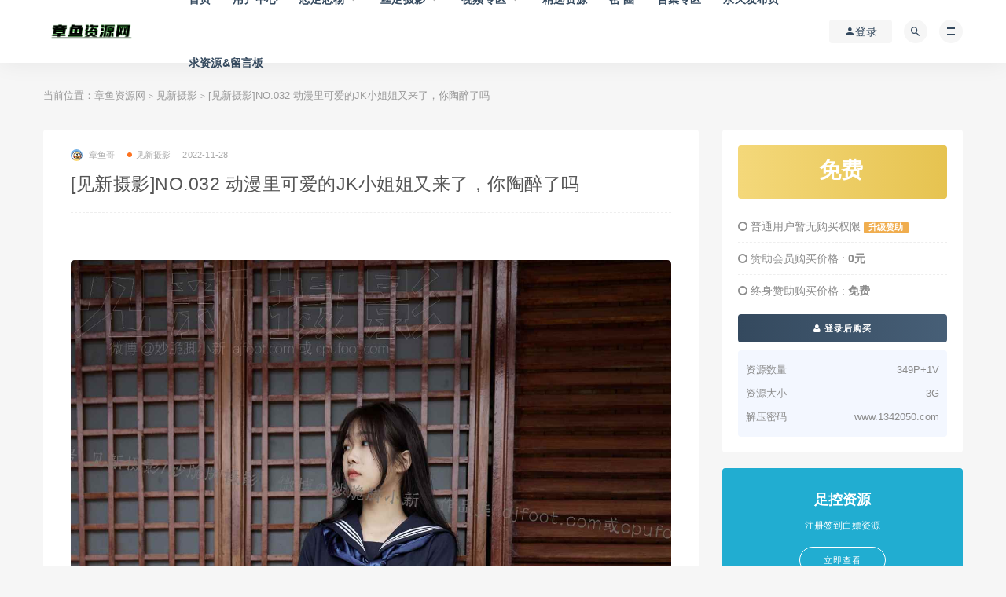

--- FILE ---
content_type: text/html; charset=UTF-8
request_url: https://www.1342050.com/archives/16029
body_size: 9092
content:
<!DOCTYPE html>
<html lang="zh-CN">
<head>
	<meta charset="UTF-8">
	<meta http-equiv="X-UA-Compatible" content="IE=edge">
	<meta name="viewport" content="width=device-width, initial-scale=1">
	<link rel="profile" href="https://gmpg.org/xfn/11">
	<link href="https://www.1342050.com/wp-content/uploads/2022/10/1667051960-d02a42d9cb3dec9.png" rel="icon">
  <title>[见新摄影]NO.032 动漫里可爱的JK小姐姐又来了，你陶醉了吗-章鱼资源网</title>

	<meta name='robots' content='max-image-preview:large' />
<link rel='dns-prefetch' href='//s.w.org' />
        <meta property="og:title" content="[见新摄影]NO.032 动漫里可爱的JK小姐姐又来了，你陶醉了吗">
        <meta property="og:description" content="">
        <meta property="og:type" content="article">
        <meta property="og:url" content="https://www.1342050.com/archives/16029">
        <meta property="og:site_name" content="章鱼资源网">
        <meta property="og:image" content="https://www.1342050.com/wp-content/uploads/2022/11/1669651271-89a24b3f5d134ac.jpg">
    <style id='global-styles-inline-css' type='text/css'>
body{--wp--preset--color--black: #000000;--wp--preset--color--cyan-bluish-gray: #abb8c3;--wp--preset--color--white: #ffffff;--wp--preset--color--pale-pink: #f78da7;--wp--preset--color--vivid-red: #cf2e2e;--wp--preset--color--luminous-vivid-orange: #ff6900;--wp--preset--color--luminous-vivid-amber: #fcb900;--wp--preset--color--light-green-cyan: #7bdcb5;--wp--preset--color--vivid-green-cyan: #00d084;--wp--preset--color--pale-cyan-blue: #8ed1fc;--wp--preset--color--vivid-cyan-blue: #0693e3;--wp--preset--color--vivid-purple: #9b51e0;--wp--preset--gradient--vivid-cyan-blue-to-vivid-purple: linear-gradient(135deg,rgba(6,147,227,1) 0%,rgb(155,81,224) 100%);--wp--preset--gradient--light-green-cyan-to-vivid-green-cyan: linear-gradient(135deg,rgb(122,220,180) 0%,rgb(0,208,130) 100%);--wp--preset--gradient--luminous-vivid-amber-to-luminous-vivid-orange: linear-gradient(135deg,rgba(252,185,0,1) 0%,rgba(255,105,0,1) 100%);--wp--preset--gradient--luminous-vivid-orange-to-vivid-red: linear-gradient(135deg,rgba(255,105,0,1) 0%,rgb(207,46,46) 100%);--wp--preset--gradient--very-light-gray-to-cyan-bluish-gray: linear-gradient(135deg,rgb(238,238,238) 0%,rgb(169,184,195) 100%);--wp--preset--gradient--cool-to-warm-spectrum: linear-gradient(135deg,rgb(74,234,220) 0%,rgb(151,120,209) 20%,rgb(207,42,186) 40%,rgb(238,44,130) 60%,rgb(251,105,98) 80%,rgb(254,248,76) 100%);--wp--preset--gradient--blush-light-purple: linear-gradient(135deg,rgb(255,206,236) 0%,rgb(152,150,240) 100%);--wp--preset--gradient--blush-bordeaux: linear-gradient(135deg,rgb(254,205,165) 0%,rgb(254,45,45) 50%,rgb(107,0,62) 100%);--wp--preset--gradient--luminous-dusk: linear-gradient(135deg,rgb(255,203,112) 0%,rgb(199,81,192) 50%,rgb(65,88,208) 100%);--wp--preset--gradient--pale-ocean: linear-gradient(135deg,rgb(255,245,203) 0%,rgb(182,227,212) 50%,rgb(51,167,181) 100%);--wp--preset--gradient--electric-grass: linear-gradient(135deg,rgb(202,248,128) 0%,rgb(113,206,126) 100%);--wp--preset--gradient--midnight: linear-gradient(135deg,rgb(2,3,129) 0%,rgb(40,116,252) 100%);--wp--preset--duotone--dark-grayscale: url('#wp-duotone-dark-grayscale');--wp--preset--duotone--grayscale: url('#wp-duotone-grayscale');--wp--preset--duotone--purple-yellow: url('#wp-duotone-purple-yellow');--wp--preset--duotone--blue-red: url('#wp-duotone-blue-red');--wp--preset--duotone--midnight: url('#wp-duotone-midnight');--wp--preset--duotone--magenta-yellow: url('#wp-duotone-magenta-yellow');--wp--preset--duotone--purple-green: url('#wp-duotone-purple-green');--wp--preset--duotone--blue-orange: url('#wp-duotone-blue-orange');--wp--preset--font-size--small: 13px;--wp--preset--font-size--medium: 20px;--wp--preset--font-size--large: 36px;--wp--preset--font-size--x-large: 42px;}.has-black-color{color: var(--wp--preset--color--black) !important;}.has-cyan-bluish-gray-color{color: var(--wp--preset--color--cyan-bluish-gray) !important;}.has-white-color{color: var(--wp--preset--color--white) !important;}.has-pale-pink-color{color: var(--wp--preset--color--pale-pink) !important;}.has-vivid-red-color{color: var(--wp--preset--color--vivid-red) !important;}.has-luminous-vivid-orange-color{color: var(--wp--preset--color--luminous-vivid-orange) !important;}.has-luminous-vivid-amber-color{color: var(--wp--preset--color--luminous-vivid-amber) !important;}.has-light-green-cyan-color{color: var(--wp--preset--color--light-green-cyan) !important;}.has-vivid-green-cyan-color{color: var(--wp--preset--color--vivid-green-cyan) !important;}.has-pale-cyan-blue-color{color: var(--wp--preset--color--pale-cyan-blue) !important;}.has-vivid-cyan-blue-color{color: var(--wp--preset--color--vivid-cyan-blue) !important;}.has-vivid-purple-color{color: var(--wp--preset--color--vivid-purple) !important;}.has-black-background-color{background-color: var(--wp--preset--color--black) !important;}.has-cyan-bluish-gray-background-color{background-color: var(--wp--preset--color--cyan-bluish-gray) !important;}.has-white-background-color{background-color: var(--wp--preset--color--white) !important;}.has-pale-pink-background-color{background-color: var(--wp--preset--color--pale-pink) !important;}.has-vivid-red-background-color{background-color: var(--wp--preset--color--vivid-red) !important;}.has-luminous-vivid-orange-background-color{background-color: var(--wp--preset--color--luminous-vivid-orange) !important;}.has-luminous-vivid-amber-background-color{background-color: var(--wp--preset--color--luminous-vivid-amber) !important;}.has-light-green-cyan-background-color{background-color: var(--wp--preset--color--light-green-cyan) !important;}.has-vivid-green-cyan-background-color{background-color: var(--wp--preset--color--vivid-green-cyan) !important;}.has-pale-cyan-blue-background-color{background-color: var(--wp--preset--color--pale-cyan-blue) !important;}.has-vivid-cyan-blue-background-color{background-color: var(--wp--preset--color--vivid-cyan-blue) !important;}.has-vivid-purple-background-color{background-color: var(--wp--preset--color--vivid-purple) !important;}.has-black-border-color{border-color: var(--wp--preset--color--black) !important;}.has-cyan-bluish-gray-border-color{border-color: var(--wp--preset--color--cyan-bluish-gray) !important;}.has-white-border-color{border-color: var(--wp--preset--color--white) !important;}.has-pale-pink-border-color{border-color: var(--wp--preset--color--pale-pink) !important;}.has-vivid-red-border-color{border-color: var(--wp--preset--color--vivid-red) !important;}.has-luminous-vivid-orange-border-color{border-color: var(--wp--preset--color--luminous-vivid-orange) !important;}.has-luminous-vivid-amber-border-color{border-color: var(--wp--preset--color--luminous-vivid-amber) !important;}.has-light-green-cyan-border-color{border-color: var(--wp--preset--color--light-green-cyan) !important;}.has-vivid-green-cyan-border-color{border-color: var(--wp--preset--color--vivid-green-cyan) !important;}.has-pale-cyan-blue-border-color{border-color: var(--wp--preset--color--pale-cyan-blue) !important;}.has-vivid-cyan-blue-border-color{border-color: var(--wp--preset--color--vivid-cyan-blue) !important;}.has-vivid-purple-border-color{border-color: var(--wp--preset--color--vivid-purple) !important;}.has-vivid-cyan-blue-to-vivid-purple-gradient-background{background: var(--wp--preset--gradient--vivid-cyan-blue-to-vivid-purple) !important;}.has-light-green-cyan-to-vivid-green-cyan-gradient-background{background: var(--wp--preset--gradient--light-green-cyan-to-vivid-green-cyan) !important;}.has-luminous-vivid-amber-to-luminous-vivid-orange-gradient-background{background: var(--wp--preset--gradient--luminous-vivid-amber-to-luminous-vivid-orange) !important;}.has-luminous-vivid-orange-to-vivid-red-gradient-background{background: var(--wp--preset--gradient--luminous-vivid-orange-to-vivid-red) !important;}.has-very-light-gray-to-cyan-bluish-gray-gradient-background{background: var(--wp--preset--gradient--very-light-gray-to-cyan-bluish-gray) !important;}.has-cool-to-warm-spectrum-gradient-background{background: var(--wp--preset--gradient--cool-to-warm-spectrum) !important;}.has-blush-light-purple-gradient-background{background: var(--wp--preset--gradient--blush-light-purple) !important;}.has-blush-bordeaux-gradient-background{background: var(--wp--preset--gradient--blush-bordeaux) !important;}.has-luminous-dusk-gradient-background{background: var(--wp--preset--gradient--luminous-dusk) !important;}.has-pale-ocean-gradient-background{background: var(--wp--preset--gradient--pale-ocean) !important;}.has-electric-grass-gradient-background{background: var(--wp--preset--gradient--electric-grass) !important;}.has-midnight-gradient-background{background: var(--wp--preset--gradient--midnight) !important;}.has-small-font-size{font-size: var(--wp--preset--font-size--small) !important;}.has-medium-font-size{font-size: var(--wp--preset--font-size--medium) !important;}.has-large-font-size{font-size: var(--wp--preset--font-size--large) !important;}.has-x-large-font-size{font-size: var(--wp--preset--font-size--x-large) !important;}
</style>
<link rel='stylesheet' id='external-css'  href='https://www.1342050.com/wp-content/themes/ripro/assets/css/external.css' type='text/css' media='all' />
<link rel='stylesheet' id='sweetalert2-css'  href='https://www.1342050.com/wp-content/themes/ripro/assets/css/sweetalert2.min.css' type='text/css' media='all' />
<link rel='stylesheet' id='app-css'  href='https://www.1342050.com/wp-content/themes/ripro/assets/css/app.css' type='text/css' media='all' />
<link rel='stylesheet' id='diy-css'  href='https://www.1342050.com/wp-content/themes/ripro/assets/css/diy.css' type='text/css' media='all' />
<link rel='stylesheet' id='fancybox-css'  href='https://www.1342050.com/wp-content/themes/ripro/assets/css/jquery.fancybox.min.css' type='text/css' media='all' />
<script type='text/javascript' src='https://www.1342050.com/wp-content/themes/ripro/assets/js/jquery-2.2.4.min.js' id='jquery-js'></script>
<script type='text/javascript' src='https://www.1342050.com/wp-content/themes/ripro/assets/js/plugins/sweetalert2.min.js' id='sweetalert2-js'></script>
<script type='text/javascript' id='whp4406front.js5204-js-extra'>
/* <![CDATA[ */
var whp_local_data = {"add_url":"https:\/\/www.1342050.com\/wp-admin\/post-new.php?post_type=event","ajaxurl":"https:\/\/www.1342050.com\/wp-admin\/admin-ajax.php"};
/* ]]> */
</script>
<script type='text/javascript' src='https://www.1342050.com/wp-content/plugins/wp-security-hardening/modules/js/front.js' id='whp4406front.js5204-js'></script>
<meta name="keywords" content="见新摄影">
<meta name="description" content="...">
	<!-- HTML5 shim, for IE6-8 support of HTML5 elements. All other JS at the end of file. -->
    <!--[if lt IE 9]>
      <script src="https://www.1342050.com/wp-content/themes/ripro/assets/js/html5shiv.js"></script>
      <script src="https://www.1342050.com/wp-content/themes/ripro/assets/js/respond.min.js"></script>
    <![endif]-->
    </head>

<body class="post-template-default single single-post postid-16029 single-format-standard  max_width navbar-sticky navbar-slide sidebar-right pagination-numeric">

<div class="site">
    
<header class="site-header">
      <div class="container">
      <div class="navbar">
      <div class="logo-wrapper">
              <a href="https://www.1342050.com/">
          <img class="logo regular tap-logo" src="https://www.1342050.com/wp-content/uploads/2022/07/1657118887-96d6f2e7e1f705a.png" data-dark="" alt="章鱼资源网">
        </a>
            </div>
      <div class="sep"></div>
      
      <nav class="main-menu hidden-xs hidden-sm hidden-md">
        
        <ul id="menu-menu-1" class="nav-list u-plain-list"><li id="menu-item-24" class="menu-item menu-item-type-custom menu-item-object-custom menu-item-home menu-item-24"><a href="https://www.1342050.com/">首页</a></li>
<li id="menu-item-28" class="menu-item menu-item-type-post_type menu-item-object-page menu-item-28"><a href="https://www.1342050.com/user">用户中心</a></li>
<li id="menu-item-41" class="menu-item menu-item-type-taxonomy menu-item-object-category menu-item-has-children menu-item-41"><a href="https://www.1342050.com/lzlw">恋足恋物</a>
<ul class="sub-menu">
	<li id="menu-item-42" class="menu-item menu-item-type-taxonomy menu-item-object-category menu-item-has-children menu-item-42"><a href="https://www.1342050.com/lzlw/ymsy">誉铭摄影</a>
	<ul class="sub-menu">
		<li id="menu-item-19416" class="menu-item menu-item-type-taxonomy menu-item-object-category menu-item-19416"><a href="https://www.1342050.com/lzlw/ymsy/ym2023">誉铭2023</a></li>
		<li id="menu-item-50" class="menu-item menu-item-type-taxonomy menu-item-object-category menu-item-50"><a href="https://www.1342050.com/lzlw/ymsy/ym2022">誉铭2022</a></li>
		<li id="menu-item-49" class="menu-item menu-item-type-taxonomy menu-item-object-category menu-item-49"><a href="https://www.1342050.com/lzlw/ymsy/ym2021">誉铭2021</a></li>
		<li id="menu-item-48" class="menu-item menu-item-type-taxonomy menu-item-object-category menu-item-48"><a href="https://www.1342050.com/lzlw/ymsy/ym2020">誉铭2020</a></li>
		<li id="menu-item-47" class="menu-item menu-item-type-taxonomy menu-item-object-category menu-item-47"><a href="https://www.1342050.com/lzlw/ymsy/ym2019">誉铭2019</a></li>
		<li id="menu-item-46" class="menu-item menu-item-type-taxonomy menu-item-object-category menu-item-46"><a href="https://www.1342050.com/lzlw/ymsy/ym2018">誉铭2018</a></li>
		<li id="menu-item-45" class="menu-item menu-item-type-taxonomy menu-item-object-category menu-item-45"><a href="https://www.1342050.com/lzlw/ymsy/ym2017">誉铭2017</a></li>
		<li id="menu-item-44" class="menu-item menu-item-type-taxonomy menu-item-object-category menu-item-44"><a href="https://www.1342050.com/lzlw/ymsy/ym2016">誉铭2016</a></li>
		<li id="menu-item-43" class="menu-item menu-item-type-taxonomy menu-item-object-category menu-item-43"><a href="https://www.1342050.com/lzlw/ymsy/ym2015">誉铭2015</a></li>
	</ul>
</li>
	<li id="menu-item-10675" class="menu-item menu-item-type-taxonomy menu-item-object-category menu-item-has-children menu-item-10675"><a href="https://www.1342050.com/lzlw/mzsock">MZSOCK爱美足</a>
	<ul class="sub-menu">
		<li id="menu-item-15207" class="menu-item menu-item-type-taxonomy menu-item-object-category menu-item-15207"><a href="https://www.1342050.com/lzlw/mzsock/mzsockyb">MZSOCK原版</a></li>
		<li id="menu-item-14233" class="menu-item menu-item-type-taxonomy menu-item-object-category menu-item-14233"><a href="https://www.1342050.com/lzlw/mzsock/mzsock-2018">MZSOCK-2018</a></li>
		<li id="menu-item-13573" class="menu-item menu-item-type-taxonomy menu-item-object-category menu-item-13573"><a href="https://www.1342050.com/lzlw/mzsock/mzsock-2019">MZSOCK-2019</a></li>
		<li id="menu-item-12492" class="menu-item menu-item-type-taxonomy menu-item-object-category menu-item-12492"><a href="https://www.1342050.com/lzlw/mzsock/mzsock-2020">MZSOCK-2020</a></li>
		<li id="menu-item-12493" class="menu-item menu-item-type-taxonomy menu-item-object-category menu-item-12493"><a href="https://www.1342050.com/lzlw/mzsock/mzsock-2020-sw">MZSOCK-2020-丝袜系列</a></li>
		<li id="menu-item-12031" class="menu-item menu-item-type-taxonomy menu-item-object-category menu-item-12031"><a href="https://www.1342050.com/lzlw/mzsock/mzsock-2021">MZSOCK-2021</a></li>
		<li id="menu-item-12614" class="menu-item menu-item-type-taxonomy menu-item-object-category menu-item-12614"><a href="https://www.1342050.com/lzlw/mzsock/mzsock-2021-sw">MZSOCK-2021-丝袜系列</a></li>
		<li id="menu-item-10676" class="menu-item menu-item-type-taxonomy menu-item-object-category menu-item-10676"><a href="https://www.1342050.com/lzlw/mzsock/mzsock-2022">MZSOCK-2022</a></li>
	</ul>
</li>
	<li id="menu-item-4238" class="menu-item menu-item-type-taxonomy menu-item-object-category menu-item-4238"><a href="https://www.1342050.com/lzlw/wbb">袜啵啵</a></li>
	<li id="menu-item-15378" class="menu-item menu-item-type-taxonomy menu-item-object-category menu-item-15378"><a href="https://www.1342050.com/lzlw/wbb/wbbjfb">袜啵啵积分版</a></li>
	<li id="menu-item-11043" class="menu-item menu-item-type-taxonomy menu-item-object-category menu-item-11043"><a href="https://www.1342050.com/lzlw/czz">赤足者</a></li>
	<li id="menu-item-4652" class="menu-item menu-item-type-taxonomy menu-item-object-category menu-item-4652"><a href="https://www.1342050.com/lzlw/yj">YJ街拍</a></li>
	<li id="menu-item-3965" class="menu-item menu-item-type-taxonomy menu-item-object-category current-post-ancestor current-menu-parent current-post-parent menu-item-3965"><a href="https://www.1342050.com/jxsy">见新摄影</a></li>
	<li id="menu-item-21033" class="menu-item menu-item-type-taxonomy menu-item-object-category menu-item-21033"><a href="https://www.1342050.com/lzlw/mfsn">觅芙少女</a></li>
	<li id="menu-item-4869" class="menu-item menu-item-type-taxonomy menu-item-object-category menu-item-4869"><a href="https://www.1342050.com/lzlw/ngzy">南国足艺</a></li>
	<li id="menu-item-15031" class="menu-item menu-item-type-taxonomy menu-item-object-category menu-item-15031"><a href="https://www.1342050.com/lzlw/zmyx">织梦映像</a></li>
	<li id="menu-item-7077" class="menu-item menu-item-type-taxonomy menu-item-object-category menu-item-7077"><a href="https://www.1342050.com/lzlw/limerence">Limerence</a></li>
	<li id="menu-item-7640" class="menu-item menu-item-type-taxonomy menu-item-object-category menu-item-7640"><a href="https://www.1342050.com/lzlw/sjzmsy">私家足模摄影</a></li>
	<li id="menu-item-5282" class="menu-item menu-item-type-taxonomy menu-item-object-category menu-item-5282"><a href="https://www.1342050.com/lzlw/paryxsmp">Pary学生模拍</a></li>
	<li id="menu-item-7467" class="menu-item menu-item-type-taxonomy menu-item-object-category menu-item-7467"><a href="https://www.1342050.com/lzlw/student_model">Student_Model</a></li>
	<li id="menu-item-8168" class="menu-item menu-item-type-taxonomy menu-item-object-category menu-item-8168"><a href="https://www.1342050.com/lzlw/sexy-asian-girls-feet">Sexy Asian Girls Feet 套图</a></li>
</ul>
</li>
<li id="menu-item-2855" class="menu-item menu-item-type-taxonomy menu-item-object-category menu-item-has-children menu-item-2855"><a href="https://www.1342050.com/szsy">丝足摄影</a>
<ul class="sub-menu">
	<li id="menu-item-13825" class="menu-item menu-item-type-taxonomy menu-item-object-category menu-item-13825"><a href="https://www.1342050.com/szsy/mxz">喵写真</a></li>
	<li id="menu-item-23479" class="menu-item menu-item-type-taxonomy menu-item-object-category menu-item-23479"><a href="https://www.1342050.com/lzlw/cxns">初夏女神</a></li>
	<li id="menu-item-13826" class="menu-item menu-item-type-taxonomy menu-item-object-category menu-item-13826"><a href="https://www.1342050.com/szsy/qlyh">轻兰映画</a></li>
	<li id="menu-item-2856" class="menu-item menu-item-type-taxonomy menu-item-object-category menu-item-2856"><a href="https://www.1342050.com/szsy/msns">梦丝女神</a></li>
	<li id="menu-item-13140" class="menu-item menu-item-type-taxonomy menu-item-object-category menu-item-13140"><a href="https://www.1342050.com/szsy/nssy">纳丝摄影</a></li>
	<li id="menu-item-8330" class="menu-item menu-item-type-taxonomy menu-item-object-category menu-item-8330"><a href="https://www.1342050.com/szsy/fetiart">FetiArt</a></li>
	<li id="menu-item-15030" class="menu-item menu-item-type-taxonomy menu-item-object-category menu-item-15030"><a href="https://www.1342050.com/szsy/iss">ISS尤物</a></li>
	<li id="menu-item-15001" class="menu-item menu-item-type-taxonomy menu-item-object-category menu-item-15001"><a href="https://www.1342050.com/szsy/wlcm">物恋传媒</a></li>
	<li id="menu-item-13251" class="menu-item menu-item-type-taxonomy menu-item-object-category menu-item-13251"><a href="https://www.1342050.com/szsy/zafbx">最爱帆布鞋</a></li>
	<li id="menu-item-12943" class="menu-item menu-item-type-taxonomy menu-item-object-category menu-item-has-children menu-item-12943"><a href="https://www.1342050.com/szsy/dxgayg">大西瓜爱牙膏</a>
	<ul class="sub-menu">
		<li id="menu-item-13795" class="menu-item menu-item-type-taxonomy menu-item-object-category menu-item-13795"><a href="https://www.1342050.com/szsy/dxgayg/dxgaygs">大西瓜爱牙膏-S系列</a></li>
		<li id="menu-item-12944" class="menu-item menu-item-type-taxonomy menu-item-object-category menu-item-12944"><a href="https://www.1342050.com/szsy/dxgayg/dxgaygz">大西瓜爱牙膏-Z系列</a></li>
		<li id="menu-item-14763" class="menu-item menu-item-type-taxonomy menu-item-object-category menu-item-14763"><a href="https://www.1342050.com/szsy/dxgayg/dxgaygw">大西瓜爱牙膏-W系列</a></li>
		<li id="menu-item-13444" class="menu-item menu-item-type-taxonomy menu-item-object-category menu-item-13444"><a href="https://www.1342050.com/szsy/dxgayg/dxgayghd">大西瓜爱牙膏-活动作品</a></li>
	</ul>
</li>
</ul>
</li>
<li id="menu-item-3830" class="menu-item menu-item-type-taxonomy menu-item-object-category menu-item-has-children menu-item-3830"><a href="https://www.1342050.com/sp">视频专区</a>
<ul class="sub-menu">
	<li id="menu-item-3831" class="menu-item menu-item-type-taxonomy menu-item-object-category menu-item-3831"><a href="https://www.1342050.com/sp/km">K&amp;M</a></li>
	<li id="menu-item-15032" class="menu-item menu-item-type-taxonomy menu-item-object-category menu-item-15032"><a href="https://www.1342050.com/sp/af">A&amp;F</a></li>
	<li id="menu-item-15033" class="menu-item menu-item-type-taxonomy menu-item-object-category menu-item-15033"><a href="https://www.1342050.com/sp/ngsp">南国视频</a></li>
	<li id="menu-item-4723" class="menu-item menu-item-type-taxonomy menu-item-object-category menu-item-4723"><a href="https://www.1342050.com/sp/jmsy">脚模摄影</a></li>
	<li id="menu-item-16178" class="menu-item menu-item-type-taxonomy menu-item-object-category menu-item-16178"><a href="https://www.1342050.com/sp/twsp">突围视频</a></li>
	<li id="menu-item-5382" class="menu-item menu-item-type-taxonomy menu-item-object-category menu-item-5382"><a href="https://www.1342050.com/sp/ligui">Ligui丽柜视频</a></li>
</ul>
</li>
<li id="menu-item-16826" class="menu-item menu-item-type-taxonomy menu-item-object-category menu-item-16826"><a href="https://www.1342050.com/jxzy">精选资源</a></li>
<li id="menu-item-16825" class="menu-item menu-item-type-taxonomy menu-item-object-category menu-item-16825"><a href="https://www.1342050.com/quan">密·圈</a></li>
<li id="menu-item-8965" class="menu-item menu-item-type-taxonomy menu-item-object-category menu-item-8965"><a href="https://www.1342050.com/hj">合集专区</a></li>
<li id="menu-item-21034" class="menu-item menu-item-type-custom menu-item-object-custom menu-item-21034"><a href="https://zyzyw.vip/">永久发布页</a></li>
<li id="menu-item-14854" class="menu-item menu-item-type-post_type menu-item-object-post menu-item-14854"><a href="https://www.1342050.com/archives/14417">求资源&#038;留言板</a></li>
</ul>      </nav>
      
      <div class="main-search">
        <form method="get" class="search-form inline" action="https://www.1342050.com/">
  <input type="search" class="search-field inline-field" placeholder="输入关键词，回车..." autocomplete="off" value="" name="s" required="required">
  <button type="submit" class="search-submit"><i class="mdi mdi-magnify"></i></button>
</form>        <div class="search-close navbar-button"><i class="mdi mdi-close"></i></div>
      </div>

      <div class="actions">
                  <!-- user -->
                        <div class="login-btn navbar-button"><i class="mdi mdi-account"></i> 登录</div>
                          <!-- user end -->
        <div class="search-open navbar-button"><i class="mdi mdi-magnify"></i></div>
                <div class="burger"></div>
      </div>
    </div>
      </div>
  </header>

<div class="header-gap"></div>    <div class="site-content">
    

<div class="container">
	<div class="breadcrumbs">
	当前位置：<a href="https://www.1342050.com">章鱼资源网</a> <small>></small> <a href="https://www.1342050.com/jxsy">见新摄影</a> <small>></small> [见新摄影]NO.032 动漫里可爱的JK小姐姐又来了，你陶醉了吗	</div>
	<div class="row">
		<div class="content-column col-lg-9">
			<div class="content-area">
				<main class="site-main">
					<article id="post-16029" class="article-content">
    <div class="container">
  <div class="cao_entry_header">

  <header class="entry-header">          <div class="entry-meta">
                  <span class="meta-author">
            <a>
              <img alt='章鱼哥' data-src='https://www.1342050.com/wp-content/uploads/avatar/avatar-1.png' class='lazyload avatar avatar-40 photo gravatar' height='40' width='40' />章鱼哥            </a>
          </span>
                  <span class="meta-category">
                          <a target="_blank" href="https://www.1342050.com/jxsy" rel="category">
                  <i class="dot"></i>见新摄影              </a>
                      </span>
                  <span class="meta-date">
            <a target="_blank" href="https://www.1342050.com/archives/16029">
              <time datetime="2022-11-28T23:55:35+08:00">
                2022-11-28              </time>
            </a>
          </span>
                    <span class="meta-edit"></span>
        
      </div>
    
    <h1 class="entry-title">[见新摄影]NO.032 动漫里可爱的JK小姐姐又来了，你陶醉了吗</h1>  </header></div></div>  <div class="container">
    <div class="entry-wrapper">
            <div class="entry-content u-text-format u-clearfix">
        <p><a href="https://www.zyk001.com/wp-content/uploads/2022/11/1669650162-96a3be3cf272e01.jpg"><img class="lazyload alignnone size-full wp-image-16081" src="[data-uri]" data-srcset="https://www.zyk001.com/wp-content/uploads/2022/11/1669650162-96a3be3cf272e01.jpg" alt="" width="1494" height="2241" /><noscript><img class="alignnone size-full wp-image-16081" src="https://www.zyk001.com/wp-content/uploads/2022/11/1669650162-96a3be3cf272e01.jpg" alt="" width="1494" height="2241" /></noscript></a> <a href="https://www.zyk001.com/wp-content/uploads/2022/11/1669650165-a2ef406e2c2351e.jpg"><img loading="lazy" class="lazyload alignnone size-full wp-image-16082" src="[data-uri]" data-srcset="https://www.zyk001.com/wp-content/uploads/2022/11/1669650165-a2ef406e2c2351e.jpg" alt="" width="1494" height="2241" /><noscript><img loading="lazy" class="alignnone size-full wp-image-16082" src="https://www.zyk001.com/wp-content/uploads/2022/11/1669650165-a2ef406e2c2351e.jpg" alt="" width="1494" height="2241" /></noscript></a> <a href="https://www.zyk001.com/wp-content/uploads/2022/11/1669650166-e45ee7ce7e88149.jpg"><img loading="lazy" class="lazyload alignnone size-full wp-image-16083" src="[data-uri]" data-srcset="https://www.zyk001.com/wp-content/uploads/2022/11/1669650166-e45ee7ce7e88149.jpg" alt="" width="1548" height="2064" /><noscript><img loading="lazy" class="alignnone size-full wp-image-16083" src="https://www.zyk001.com/wp-content/uploads/2022/11/1669650166-e45ee7ce7e88149.jpg" alt="" width="1548" height="2064" /></noscript></a> <a href="https://www.zyk001.com/wp-content/uploads/2022/11/1669650168-7d0665438e81d8e.jpg"><img loading="lazy" class="lazyload alignnone size-full wp-image-16084" src="[data-uri]" data-srcset="https://www.zyk001.com/wp-content/uploads/2022/11/1669650168-7d0665438e81d8e.jpg" alt="" width="1548" height="2064" /><noscript><img loading="lazy" class="alignnone size-full wp-image-16084" src="https://www.zyk001.com/wp-content/uploads/2022/11/1669650168-7d0665438e81d8e.jpg" alt="" width="1548" height="2064" /></noscript></a> <a href="https://www.zyk001.com/wp-content/uploads/2022/11/1669650169-751d31dd6b56b26.jpg"><img loading="lazy" class="lazyload alignnone size-full wp-image-16085" src="[data-uri]" data-srcset="https://www.zyk001.com/wp-content/uploads/2022/11/1669650169-751d31dd6b56b26.jpg" alt="" width="1548" height="2064" /><noscript><img loading="lazy" class="alignnone size-full wp-image-16085" src="https://www.zyk001.com/wp-content/uploads/2022/11/1669650169-751d31dd6b56b26.jpg" alt="" width="1548" height="2064" /></noscript></a> <a href="https://www.zyk001.com/wp-content/uploads/2022/11/1669650170-faeac4e1eef307c.jpg"><img loading="lazy" class="lazyload alignnone size-full wp-image-16086" src="[data-uri]" data-srcset="https://www.zyk001.com/wp-content/uploads/2022/11/1669650170-faeac4e1eef307c.jpg" alt="" width="1548" height="2064" /><noscript><img loading="lazy" class="alignnone size-full wp-image-16086" src="https://www.zyk001.com/wp-content/uploads/2022/11/1669650170-faeac4e1eef307c.jpg" alt="" width="1548" height="2064" /></noscript></a> <a href="https://www.zyk001.com/wp-content/uploads/2022/11/1669650170-d72d187df41e10e.jpg"><img loading="lazy" class="lazyload alignnone size-full wp-image-16087" src="[data-uri]" data-srcset="https://www.zyk001.com/wp-content/uploads/2022/11/1669650170-d72d187df41e10e.jpg" alt="" width="1548" height="2064" /><noscript><img loading="lazy" class="alignnone size-full wp-image-16087" src="https://www.zyk001.com/wp-content/uploads/2022/11/1669650170-d72d187df41e10e.jpg" alt="" width="1548" height="2064" /></noscript></a> <a href="https://www.zyk001.com/wp-content/uploads/2022/11/1669650171-fad6f4e614a212e.jpg"><img loading="lazy" class="lazyload alignnone size-full wp-image-16088" src="[data-uri]" data-srcset="https://www.zyk001.com/wp-content/uploads/2022/11/1669650171-fad6f4e614a212e.jpg" alt="" width="1548" height="2064" /><noscript><img loading="lazy" class="alignnone size-full wp-image-16088" src="https://www.zyk001.com/wp-content/uploads/2022/11/1669650171-fad6f4e614a212e.jpg" alt="" width="1548" height="2064" /></noscript></a> <a href="https://www.zyk001.com/wp-content/uploads/2022/11/1669650172-41d0e299ca1abeb.jpg"><img loading="lazy" class="lazyload alignnone size-full wp-image-16089" src="[data-uri]" data-srcset="https://www.zyk001.com/wp-content/uploads/2022/11/1669650172-41d0e299ca1abeb.jpg" alt="" width="1018" height="594" /><noscript><img loading="lazy" class="alignnone size-full wp-image-16089" src="https://www.zyk001.com/wp-content/uploads/2022/11/1669650172-41d0e299ca1abeb.jpg" alt="" width="1018" height="594" /></noscript></a></p>
      </div>
      <div id="pay-single-box"></div>
        <div class="article-copyright">有问题请联系QQ：17090988<br/><a href="https://www.1342050.com">章鱼资源网</a> &raquo; <a href="https://www.1342050.com/archives/16029">[见新摄影]NO.032 动漫里可爱的JK小姐姐又来了，你陶醉了吗</a></div>

<div class="article-footer">
    <div class="author-box">
    <div class="author-image">
      <img alt='' data-src='https://www.1342050.com/wp-content/uploads/avatar/avatar-1.png' class='lazyload avatar avatar-96 photo gravatar' height='96' width='96' />    </div>
    <div class="author-info">
      <h4 class="author-name">
        <a target="_blank" href="javascript:;">章鱼哥</a>
        <span class="label label-warning"><i class="fa fa-diamond"></i> 赞助</span>      </h4>
    </div>
  </div>
     
</div>    </div>
  </div>
</article>


  <div class="entry-navigation">
    <nav class="article-nav">
        <span class="article-nav-prev">上一篇<br><a href="https://www.1342050.com/archives/16030" rel="prev">[合集]紧急企划 – 全套含随包视频</a></span>
        <span class="article-nav-next">下一篇<br><a href="https://www.1342050.com/archives/16028" rel="next">[织梦映像]美女自拍系列第一期</a></span>
    </nav>
    
  </div>



<div class="bottom-area">
    <div id="comments" class="comments-area">
        
        
        
        	<div id="respond" class="comment-respond">
		<h3 id="reply-title" class="comment-reply-title">发表回复 <small><a rel="nofollow" id="cancel-comment-reply-link" href="/archives/16029#respond" style="display:none;">取消回复</a></small></h3><p class="must-log-in">要发表评论，您必须先<a href="https://www.1342050.com/wp-login.php?redirect_to=https%3A%2F%2Fwww.1342050.com%2Farchives%2F16029">登录</a>。</p>	</div><!-- #respond -->
	    </div>
</div>				</main>
			</div>
		</div>
					<div class="sidebar-column col-lg-3">
				
<aside class="widget-area">
	<div id="cao_widget_pay-2" class="widget widget-pay"><div class="pay--rateinfo"><b><span class="price">免费</span></b></div><ul class="pricing-options"><li><i class="fa fa-circle-o"></i> 普通用户暂无购买权限  <a class="label label-warning" href="/user?action=vip" class="pay-vip">升级赞助</a></li><li><i class="fa fa-circle-o"></i> 赞助会员购买价格 : <span class="pricing__opt">0元</span></li><li><i class="fa fa-circle-o"></i> 终身赞助购买价格 : <span class="pricing__opt">免费</span></li></ul><div class="pay--content"><div class="pay-box"><a class="login-btn btn btn--primary btn--block"><i class="fa fa-user"></i> 登录后购买</a></div></div><div class="agent--contact"><ul class="list-paybody"><li><span>资源数量</span><span>349P+1V</span></li><li><span>资源大小</span><span>3G</span></li><li><span>解压密码</span><span>www.1342050.com</span></li></ul></div></div><div id="cao_widget_ads-4" class="widget widget-adss"><div class="adsbg"><a class="asr" href="https://mzjx.cc/?aff=43701b1c87deb82e" target="_blank" style="background-color:#21add1"><h4>足控资源</h4><h5>注册签到白嫖资源</h5><span class="btn btn-outline">立即查看</span></a></div></div></aside>			</div>
			</div>
</div>


</div><!-- end sitecoent --> 

	
	<footer class="site-footer">
		<div class="container">
			
											</div>
	</footer>
	
<div class="rollbar">
	
	
		<div class="rollbar-item tap-click-qiandao"><a class="click-qiandao" title="签到" href="javascript:;"><i class="fa fa-calendar-check-o"></i></a></div>
		
	
	
	    <div class="rollbar-item" etap="to_full" title="全屏页面"><i class="fa fa-arrows-alt"></i></div>
	<div class="rollbar-item" etap="to_top" title="返回顶部"><i class="fa fa-angle-up"></i></div>
</div>

<div class="dimmer"></div>

    <div id="popup-signup" class="popup-signup fade" style="display: none;">
    <div class="register-login-modal" role="document">
        <div class="modal-content">
            <div class="modal-body">
                <img class="popup-logo" src="https://www.1342050.com/wp-content/uploads/2022/07/1657118887-96d6f2e7e1f705a.png" data-dark="https://www.1342050.com/wp-content/uploads/2022/07/1657118887-96d6f2e7e1f705a.png" alt="章鱼资源网">
                    <!-- Nav tabs -->
                    <ul class="nav nav-tabs">
                        <li class="active"><a href="#login" data-toggle="login">登录</a>
                        </li>
                        <li><a href="#signup" data-toggle="signup">注册</a>
                        </li>
                    </ul>
                    <!-- Tab panes -->
                    <div class="tab-content">
                        <div class="tab-pane fade in active" id="login">
                            <div class="signup-form-container text-center">
                                <form class="mb-0">
                                                                                                                <div class="form-group">
                                            <input type="text" class="form-control" name="username" placeholder="*用户名或邮箱">
                                        </div>
                                        <div class="form-group">
                                            <input type="password" class="form-control" name="password" placeholder="*密码">
                                        </div>
                                        <button type="button" class="go-login btn btn--primary btn--block"><i class="fa fa-bullseye"></i> 安全登录</button> 
                                        <!-- <a href="#" class="forget-password">忘记密码?</a> -->
                                                                    </form>
                                <!-- form  end -->
                            </div>
                            <!-- .signup-form end -->
                        </div>
                        <div class="tab-pane fade in" id="signup">
                            <form class="mb-0">
                                                                                                    <div class="form-group">
                                        <input type="text" class="form-control" name="user_name" placeholder="输入英文用户名">
                                    </div>
                                    <!-- .form-group end -->
                                    <div class="form-group">
                                        <input type="email" class="form-control" name="user_email" placeholder="绑定邮箱">
                                    </div>
                                    <!-- .form-group end -->
                                    <div class="form-group">
                                        <input type="password" class="form-control" name="user_pass" placeholder="密码最小长度为6">
                                    </div>
                                    <div class="form-group">
                                        <input type="password" class="form-control" name="user_pass2" placeholder="再次输入密码">
                                    </div>
                                                                        <button type="button" class="go-register btn btn--primary btn--block"><i class="fa fa-bullseye"></i> 立即注册</button>
                                                                
                            </form>
                            <!-- form  end -->
                        </div>
                    </div>
                    <a target="_blank" href="https://www.1342050.com/wp-login.php?action=lostpassword" class="rest-password">忘记密码？</a>
            </div>
            <!-- /.modal-content -->
        </div>
        <!-- /.modal-dialog -->
    </div>
    <!-- /.modal -->
</div>


<div class="off-canvas">
  <div class="canvas-close"><i class="mdi mdi-close"></i></div>
  <div class="logo-wrapper">
      <a href="https://www.1342050.com/">
      <img class="logo regular" src="https://www.1342050.com/wp-content/uploads/2022/07/1657118887-96d6f2e7e1f705a.png" alt="章鱼资源网">
    </a>
    </div>
  <div class="mobile-menu hidden-lg hidden-xl"></div>
  <aside class="widget-area">
    <div id="cao_widget_ads-3" class="widget widget-adss"><div class="adsbg"><a class="asr" href="https://mzjx.cc/?aff=43701b1c87deb82e" target="_blank" style="background-color:#21add1"><h4>足控资源</h4><h5>注册签到白嫖资源</h5><span class="btn btn-outline">立即查看</span></a></div></div>  </aside>
</div>
<script>
    console.log("\n %c RiPro V8.9.0 %c https://ritheme.com \n\n", "color: #fadfa3; background: #030307; padding:5px 0;", "background: #fadfa3; padding:5px 0;");
    console.log("SQL 请求数：70");
    console.log("页面生成耗时： 0.08043");
</script>



<link rel='stylesheet' id='whp6699tw-bs4.css-css'  href='https://www.1342050.com/wp-content/plugins/wp-security-hardening/modules/inc/assets/css/tw-bs4.css' type='text/css' media='all' />
<link rel='stylesheet' id='whp6075font-awesome.min.css-css'  href='https://www.1342050.com/wp-content/plugins/wp-security-hardening/modules/inc/fa/css/font-awesome.min.css' type='text/css' media='all' />
<link rel='stylesheet' id='whp5825front.css-css'  href='https://www.1342050.com/wp-content/plugins/wp-security-hardening/modules/css/front.css' type='text/css' media='all' />
<script type='text/javascript' id='image-sizes-js-extra'>
/* <![CDATA[ */
var IMAGE_SIZES = {"version":"3.5","disables":["thumbnail","medium","2048x2048","medium_large","large","1536x1536"]};
/* ]]> */
</script>
<script type='text/javascript' src='https://www.1342050.com/wp-content/plugins/image-sizes/assets/js/front.min.js' id='image-sizes-js'></script>
<script type='text/javascript' src='https://www.1342050.com/wp-content/themes/ripro/assets/js/plugins.js' id='plugins-js'></script>
<script type='text/javascript' id='app-js-extra'>
/* <![CDATA[ */
var caozhuti = {"site_name":"\u7ae0\u9c7c\u8d44\u6e90\u7f51","home_url":"https:\/\/www.1342050.com","ajaxurl":"https:\/\/www.1342050.com\/wp-admin\/admin-ajax.php","is_singular":"1","tencent_captcha":{"is":"","appid":""},"infinite_load":"\u52a0\u8f7d\u66f4\u591a","infinite_loading":"<i class=\"fa fa-spinner fa-spin\"><\/i> \u52a0\u8f7d\u4e2d...","site_notice":{"is":"0","color":"#542aed","html":"<div class=\"notify-content\"><h3>\u516c\u544a<\/h3><div>\u7ae0\u9c7c\u8d44\u6e90\u7f51\u6700\u65b0\u5730\u5740<br>\u2764\u5efa\u8bae\u622a\u56fe\u4fdd\u5b58\u2764<br>\u2460\u53f7\u7ad9\uff1awww.zyk001.com<br>\u2461\u53f7\u7ad9\uff1awww.1342050.com<\/div><\/div>"},"pay_type_html":{"html":"<div class=\"pay-button-box\"><\/div><p style=\"font-size: 13px; padding: 0; margin: 0;\">\u514d\u8d39\u6216\u8d5e\u52a9\u514d\u8d39\u8d44\u6e90\u4ec5\u9650\u4f59\u989d\u652f\u4ed8<\/p>","alipay":0,"weixinpay":0}};
/* ]]> */
</script>
<script type='text/javascript' src='https://www.1342050.com/wp-content/themes/ripro/assets/js/app.js' id='app-js'></script>
<script type='text/javascript' src='https://www.1342050.com/wp-content/themes/ripro/assets/js/plugins/jquery.fancybox.min.js' id='fancybox-js'></script>
<script type='text/javascript' src='https://www.1342050.com/wp-includes/js/comment-reply.min.js' id='comment-reply-js'></script>

</body>
</html>

--- FILE ---
content_type: application/javascript
request_url: https://www.1342050.com/wp-content/themes/ripro/assets/js/app.js
body_size: 8783
content:
var body=jQuery("body"),st=0,lastSt=0,navText=['<i class="mdi mdi-chevron-left"></i>','<i class="mdi mdi-chevron-right"></i>'],iconspin='<i class="fa fa-spinner fa-spin"></i> ',iconcheck='<i class="fa fa-check"></i> ',iconwarning='<i class="fa fa-warning "></i> ',is_tencentcaptcha=!1;function open_signup_popup(){var e=$("#popup-signup"),t=e.html();Swal.fire({html:t,showConfirmButton:!1,width:340,padding:"0",focusConfirm:!1,onBeforeOpen:()=>{$(".swal2-container .swal2-input").remove(),$(".swal2-container .swal2-file").remove(),$(".swal2-container .swal2-range").remove(),$(".swal2-container .swal2-select").remove(),$(".swal2-container .swal2-radio").remove(),$(".swal2-container .swal2-checkbox").remove(),$(".swal2-container .swal2-textarea").remove(),$(".swal2-container .swal2-validation-message").remove(),e.empty()},onClose:()=>{e.html(t)}})}function ajax_getpost(){"use strict";$(".home-cat-nav-wrap ul li button").on("click",function(){var e=$(this),t=e.html();e.html(iconspin+t);var a=e.data("id");$.post(caozhuti.ajaxurl,{action:"ajax_getcat_post",paged:1,cat:a},function(n){e.parents(".site-main").find(".posts-wrapper").html(n),e.html(t),0==a?($(".infinite-scroll-action").show(),$(".navigation").show(),$(".numeric-pagination").show()):($(".infinite-scroll-action").hide(),$(".navigation").hide(),$(".numeric-pagination").hide())})})}function ajax_searc(){"use strict";$(".home_search_input").bind("input propertychange",function(e){var t=$(".home_search_input").val();t&&$.post(caozhuti.ajaxurl,{action:"ajax_search",text:t},function(e){var t=$(".home-search-results");if(0==e.length)t.empty().show().append("<li><strong>没有搜到相关内容，切换关键词试试。</strong></li>");else{t.empty().show();for(var a=0;a<e.length;a++)t.append('<li><a class="focus" target="_blank" href="'+e[a].url+'"><img class="" src="'+e[a].img+'"></a><h2><a target="_blank" href="'+e[a].url+'">'+e[a].title+"</a></h2></li>")}}),$(document).click(function(e){var t=$(".home-search-results");t.is(e.target)||0!==t.has(e.target).length||t.hide()})})}function signup_popup(){"use strict";$(".login-btn").on("click",function(e){e.preventDefault(),open_signup_popup()}),$(".must-log-in a").on("click",function(e){e.preventDefault(),open_signup_popup()}),$(".comment-reply-login").on("click",function(e){e.preventDefault(),open_signup_popup()}),$(document).on("click",".nav-tabs a",function(e){e.preventDefault();var t=$(this),a=t.data("toggle"),n=t.parent(),i=$(".tab-content #signup"),o=$(".tab-content #login");n.addClass("active"),n.siblings().removeClass("active"),"login"==a&&(o.addClass("active"),o.siblings().removeClass("active")),"signup"==a&&(i.addClass("active"),i.siblings().removeClass("active"))}),$(document).on("click",".go-login",function(e){var t=$(this),a=t.text();(t.html(iconspin+a),1==caozhuti.tencent_captcha.is)?new TencentCaptcha(caozhuti.tencent_captcha.appid,function(e){console.log(e),0===e.ret&&$.post(caozhuti.ajaxurl,{action:"tencentcaptcha",appid:caozhuti.tencent_captcha.appid,Ticket:e.ticket,Randstr:e.randstr},function(e){$.post(caozhuti.ajaxurl,{action:"user_login",username:$("input[name='username']").val(),password:$("input[name='password']").val(),rememberme:$("input[name='rememberme']").val()},function(e){1==e.status?(t.html(iconcheck+e.msg),setTimeout(function(){location.reload()},1e3)):(t.html(iconwarning+e.msg),setTimeout(function(){t.html(a)},2e3))})})}).show():$.post(caozhuti.ajaxurl,{action:"user_login",username:$("input[name='username']").val(),password:$("input[name='password']").val(),rememberme:$("input[name='rememberme']").val()},function(e){1==e.status?(t.html(iconcheck+e.msg),setTimeout(function(){location.reload()},1e3)):(t.html(iconwarning+e.msg),setTimeout(function(){t.html(a)},2e3))})}),$(document).on("click",".go-register",function(e){var t=$(this),a=t.text(),n=$("input[name='user_name']").val(),i=$("input[name='user_email']").val(),o=$("input[name='user_pass']").val(),s=$("input[name='user_pass2']").val(),r=$("input[name='captcha']").val();if(t.html(iconspin+a),!is_check_name(n))return t.html(iconwarning+"用户名格式错误"),setTimeout(function(){t.html(a)},2e3),!1;if(!is_check_mail(i))return t.html(iconwarning+"邮箱格式错误"),setTimeout(function(){t.html(a)},2e3),!1;if(!is_check_pass(o,s))return t.html(iconwarning+"两次密码输入不一致"),setTimeout(function(){t.html(a)},2e3),!1;1==caozhuti.tencent_captcha.is?new TencentCaptcha(caozhuti.tencent_captcha.appid,function(e){console.log(e.ret),0===e.ret&&$.post(caozhuti.ajaxurl,{action:"user_register",user_name:n,user_email:i,user_pass:o,user_pass2:s,captcha:r},function(e){1==e.status?(t.html(iconcheck+e.msg),setTimeout(function(){location.reload()},1e3)):(t.html(iconwarning+e.msg),setTimeout(function(){t.html(a)},2e3))})}).show():$.post(caozhuti.ajaxurl,{action:"user_register",user_name:n,user_email:i,user_pass:o,user_pass2:s,captcha:r},function(e){1==e.status?(t.html(iconcheck+e.msg),setTimeout(function(){location.reload()},1e3)):(t.html(iconwarning+e.msg),setTimeout(function(){t.html(a)},2e3))})}),$(document).on("click",".go-mpweixin",function(e){e.preventDefault();var t=$(this),a=t.html();if(t.html(iconspin),is_in_weixin())return window.location.href=t.attr("href"),!0;$.post(caozhuti.ajaxurl,{action:"get_mpweixin_qr"},function(e){if(1==e.status){t.parents(".tab-content").find("form").html('<p style="margin:0;">请使用微信扫码关注登录</p><img src="'+e.ticket_img+'">');var n=setInterval(function(){$.post(caozhuti.ajaxurl,{action:"check_mpweixin_qr",scene_id:e.scene_id},function(e){1==e.status&&(clearInterval(n),Swal.fire({type:"success",title:"扫码成功，即将刷新",showConfirmButton:!1,timer:1500,onClose:()=>{location.reload()}}))})},5e3)}else alert(e.ticket_img);t.html(a)})}),$(document).on("click",".bind-mpweixin",function(e){e.preventDefault();var t=$(this);t.html();if(is_in_weixin())return window.location.href=t.attr("href"),!0;Swal.fire({type:"warning",title:"请在微信内使用账号密码登录后进入个人中心绑定",showConfirmButton:!1,timer:1e4,onClose:()=>{}})})}function share_pop(){$('[etap="share"]').on("click",function(){if($(".article-content img:first").length)var e=$(".article-content img:first").attr("src");var t=document.URL,a=e,n=document.title||"",i=$('meta[name="description"]').length?$('meta[name="description"]').attr("content"):"",o=$(this),s="";switch(o.data("share")){case"qq":s="http://connect.qq.com/widget/shareqq/index.html?url="+t+"&desc="+i+"&summary="+n+"&site="+caozhuti.site_name+"&pics="+a;break;case"weibo":s="http://service.weibo.com/share/share.php?title="+n+"&url="+t+"&source=bookmark&pic="+a}o.attr("href")||o.attr("target")||o.attr("href",s).attr("target","_blank")}),$(".btn-bigger-cover").on("click",function(e){e.preventDefault();var t=$(this),a=t.html();t.html(iconspin),$.post(caozhuti.ajaxurl,{action:"get_bigger_img",id:t.data("id")},function(e){Swal.fire({html:e,showConfirmButton:!1,width:380,padding:0,background:"#fff",showCloseButton:!0,onBeforeOpen:()=>{setTimeout(function(){html2canvas(document.getElementById("poster-html"),{scale:2,useCORS:!0,scrollY:0,backgroundColor:null}).then(function(e){var t=e.toDataURL("image/png");jQuery(".poster-canvas").html('<img src="'+t+'">'),jQuery(".poster-html").remove(),jQuery(".poster-down").html(iconcheck+" 下载海报"),jQuery(".poster-down").attr("href",t)})},1e3)},onClose:()=>{t.html(a)}})})})}function userinit(){"use strict";$('[etap="submit_info"]').on("click",function(){var e=$(this),t=e.text(),a=$("input[name='email']").val(),n=$("input[name='nickname']").val(),i=$("input[name='user_avatar_type']:checked").val(),o=$("input[name='phone']").val(),s=$("input[name='qq']").val(),r=$("textarea[name='description']").val(),c=$("input[name='edit_email_cap']").val();e.html(iconspin+t),$.post(caozhuti.ajaxurl,{nickname:n,email:a,phone:o,qq:s,description:r,user_avatar_type:i,captcha:c,action:"edit_user_info"},function(a){"1"==a?(e.html(t),Swal.fire({type:"success",title:"修改成功",showConfirmButton:!1,timer:1500}),setTimeout(function(){location.reload()},1e3)):(e.html(t),swal.fire({type:"error",title:a}))})}),$("#addPic").change(function(e){var t=$(this).data("nonce"),a=e.currentTarget.files[0],n=new FormData;n.append("nonce",t),n.append("action","update_avatar_photo"),n.append("file",a);const i=Swal.mixin({toast:!0,showConfirmButton:!1,timer:3e3});$.ajax({url:caozhuti.ajaxurl,type:"POST",cache:!1,data:n,processData:!1,contentType:!1}).done(function(e){1==e.status?(i.fire({type:"success",title:e.msg}),setTimeout(function(){location.reload()},1e3)):i.fire({type:"error",title:e.msg})}).fail(function(e){i.fire({type:"error",title:"网络错误"})})}),$(".edit_email_cap").on("click",function(){var e=$(this),t=e.text(),a=$("input[name='email']").val();if(e.html(iconspin+t),!is_check_mail(a))return Swal.fire({type:"error",title:"邮箱格式错误"}),!1;$.post(caozhuti.ajaxurl,{action:"captcha_email",user_email:a},function(a){1==a.status?(e.html(t),Swal.fire({type:"success",title:a.msg,showConfirmButton:!1,timer:1500}),e.attr("disabled","true")):(e.html(t),Swal.fire({type:"error",title:a.msg}))})}),$(document).on("click",".go-captcha_email",function(e){var t=$(this),a=t.text(),n=$("input[name='user_email']").val();if(t.html(iconspin+a),t.attr("disabled","true"),!is_check_mail(n))return t.html(iconwarning+"邮箱错误"),setTimeout(function(){t.html(a),t.removeAttr("disabled")},3e3),!1;$.post(caozhuti.ajaxurl,{action:"captcha_email",user_email:n},function(e){1==e.status?(t.html(iconcheck+"发送成功"),setTimeout(function(){t.html(a)},3e3)):(t.html(iconwarning+e.msg),setTimeout(function(){t.html(a),t.removeAttr("disabled")},3e3))})}),$(".unset-bind").on("click",function(){var e=$(this),t=e.text(),a=$(this).data("id");e.html(iconspin+t),Swal.fire({title:"确定解绑？",text:"解绑后需要重新绑定",type:"warning",showCancelButton:!0,confirmButtonText:"确定",cancelButtonText:"取消"}).then(n=>{n.value&&$.post(caozhuti.ajaxurl,{action:"unset_open_oauth",unsetid:a},function(a){1==a?(e.html(t),Swal.fire("解绑成功","","success"),setTimeout(function(){location.reload()},1e3)):(e.html(t),Swal.fire("解绑失败","","error"))})})}),$(".payvip-box .vip-info").on("click",function(){var e=$(this),t=e.data("id"),a=e.data("price");e.parents(".payvip-box").find(".vip-info").removeClass("active"),e.addClass("active"),$("input[name='pay_id']").val(t),$(".go-payvip").removeAttr("disabled"),$(".click-payvip").data("price",a)}),$(".go-payvip").on("click",function(){var e=$(this),t=$("input[name='pay_id']").val(),a=e.data("nonce"),n=e.html();e.html(iconspin+n),$.post(caozhuti.ajaxurl,{nonce:a,pay_id:t,action:"pay_vip"},function(t){"1"==t.status?(e.html(n),Swal.fire("",t.msg,"success").then(e=>{e.value&&location.reload()})):(e.html(n),Swal.fire("",t.msg,"warning"))})}),$("#charge_num").bind("input propertychange",function(e){var t=$("#rmbnum").data("rate"),a=$("#charge_num").val()/t;$("#rmbnum b").text(a),a>0?$(".go-charge").removeAttr("disabled"):$(".go-charge").attr("disabled","true")}),$(".amounts ul li").on("click",function(){var e=$("#rmbnum").data("rate");$(this).find("p").addClass("selected"),$(this).siblings($(".amounts ul li")).find("p").removeClass("selected");var t=$(this).data("price")/e;$("input[name='charge_num']").val($(this).data("price")),$("#rmbnum b").text(t),$(".go-charge").removeAttr("disabled")}),$(".go-cdk").on("click",function(){var e=$(this),t=$("input[name='cdkcode']").val(),a=e.data("nonce"),n=e.html();e.html(iconspin+n),Swal.fire({allowOutsideClick:!1,width:200,timer:6e4,onBeforeOpen:()=>{Swal.showLoading(),$.post(caozhuti.ajaxurl,{action:"cdk_pay",cdkcode:t,nonce:a},function(t){1==t.status?(e.html(n),Swal.fire("",t.msg,"success").then(e=>{e.value&&location.reload()})):(e.html(n),Swal.fire("",t.msg,"error"))})}})}),$("input[name='pay_type']").change(function(){$(this);var e=$("#yuecz"),t=$("#kamidiv");3==$("input[name='pay_type']:checked").val()?(e.hide(),t.show(),$(".go-charge").attr("disabled","true")):(t.hide(),e.show(),$(".go-charge").removeAttr("disabled"))}),$(".go-charge").on("click",function(){var e=$(this),t=$("input[name='charge_num']").val(),a=$("input[name='pay_type']:checked").val(),n=e.data("nonce"),i=e.html();e.html(iconspin+i),Swal.fire({allowOutsideClick:!1,width:200,timer:6e4,onBeforeOpen:()=>{Swal.showLoading(),$.post(caozhuti.ajaxurl,{action:"charge_pay",charge_num:t,pay_type:a,nonce:n},function(t){1==t.status?2==t.type?"h5"==t.qrcode?Swal.fire({title:"跳转到微信APP支付",text:"支付中切勿关闭此页面",type:"success",allowOutsideClick:!1,showCloseButton:!0,showCancelButton:!0,confirmButtonColor:"#3085d6",cancelButtonColor:"#d33",confirmButtonText:"前往支付",cancelButtonText:"放弃"}).then(e=>{e.value&&(check_order_status(0,t.num),window.open(t.rurl))}):window.location.href=t.rurl:3==t.type?"undefined"==typeof WeixinJSBridge?document.addEventListener?document.addEventListener("WeixinJSBridgeReady",onBridgeReady,!1):document.attachEvent&&(document.attachEvent("WeixinJSBridgeReady",onBridgeReady),document.attachEvent("onWeixinJSBridgeReady",onBridgeReady)):(check_order_status(0,t.num),WeixinJSBridge.invoke("getBrandWCPayRequest",t.msg,function(e){e.err_msg,location.reload()})):(e.html(i),Swal.fire({html:t.msg,showConfirmButton:!1,width:300,padding:"0",background:"rgb(224, 224, 224)",allowOutsideClick:!1,showCloseButton:!0,animation:!0}),check_order_status(0,t.num)):(e.html(i),Swal.fire("",t.msg,"error"))})}})});var e=document.getElementById("refurl");if(e){var t,a=$("#refurl").data("clipboard-text");(t=new ClipboardJS(e)).on("success",function(e){Swal.mixin({toast:!0,showConfirmButton:!1,timer:3e3}).fire({type:"success",title:"复制成功："+a})}),t.on("error",function(e){Swal.mixin({toast:!0,showConfirmButton:!1}).fire({type:"error",title:"复制失败："+a})})}if($(".go-add_reflog").on("click",function(){var e=$(this),t=e.html(),a=$("input[name='refmoney']").val(),n=($("input[name='qr_weixin']").val(),$("input[name='qr_alipay']").val(),e.data("max")),i=e.data("nonce");return e.html(iconspin+t),a?a>n?(e.html(t),Swal.fire("","可提现金额不足","warning"),!1):void $.post(caozhuti.ajaxurl,{action:"add_reflog",money:a,nonce:i},function(a){1==a.status?(e.html(t),Swal.fire("",a.msg,"success").then(e=>{e.value&&location.reload()})):(e.html(t),Swal.fire("",a.msg,"warning"))}):(e.html(t),Swal.fire("","请输入提现金额","warning"),!1)}),$(".go-add_reflog2").on("click",function(){var e=$(this),t=e.html(),a=$("input[name='refmoney']").val(),n=($("input[name='qr_weixin']").val(),$("input[name='qr_alipay']").val(),e.data("max")),i=e.data("nonce");return e.html(iconspin+t),a?a>n?(e.html(t),Swal.fire("","可提现金额不足","warning"),!1):void $.post(caozhuti.ajaxurl,{action:"add_reflog2",money:a,nonce:i},function(a){1==a.status?(e.html(t),Swal.fire("",a.msg,"success").then(e=>{e.value&&location.reload()})):(e.html(t),Swal.fire("",a.msg,"warning"))}):(e.html(t),Swal.fire("","请输入提现金额","warning"),!1)}),$('[etap="submit_qr"]').on("click",function(){var e=$(this),t=e.html(),a=$("input[name='qr_alipay']").val(),n=$("input[name='qr_weixin']").val();return e.html(iconspin+t),""==a?(e.html(t),Swal.fire("","支付宝收款码不正确","warning"),!1):""==n?(e.html(t),Swal.fire("","微信收款码不正确","warning"),!1):void $.post(caozhuti.ajaxurl,{qr_alipay:a,qr_weixin:n,action:"edit_user_qr"},function(a){"1"==a?(e.html(t),Swal.fire("","保存成功","success").then(e=>{e.value&&location.reload()})):(e.html(t),Swal.fire("","上传失败","error"))})}),$(".go-repassword").on("click",function(e){e.preventDefault();var t=$(this),a=t.html(),n=$("input[name='password']").val(),i=$("input[name='new_password']").val(),o=$("input[name='re_password']").val();return t.html(iconspin+a),n&&i&&o?i!=o?(t.html(a),Swal.fire("","两次输入新密码不一致","warning"),!1):void $.post(caozhuti.ajaxurl,{password:n,new_password:i,re_password:o,action:"edit_repassword"},function(e){"1"==e?(t.html(a),Swal.fire("","修改成功","success").then(e=>{e.value&&location.reload()})):(t.html(a),Swal.fire("",e,"error"))}):(t.html(a),Swal.fire("","请输入完整密码","warning"),!1)}),$(document).on("click",'[etap="star"]',function(e){e.preventDefault();var t=$(this),a=t.html(),n=t.data("postid");t.html(iconspin),$.post(caozhuti.ajaxurl,{action:"fav_post",post_id:n},function(e){if(1==e.status){t.html(a),Swal.mixin({toast:!0,showConfirmButton:!1,timer:1e3}).fire({type:"success",title:e.msg}),t.attr("disabled","true"),t.toggleClass("ok")}else{t.html(a),Swal.mixin({toast:!0,showConfirmButton:!1,timer:2e3}).fire({type:"error",title:e.msg})}})}),$(".click-qiandao").on("click",function(){var e=$(this),t=e.html();e.html(iconspin+"签到中..."),$.post(caozhuti.ajaxurl,{action:"user_qiandao"},function(a){1==a.status?(e.html(t),Swal.fire(a.msg,"","success"),setTimeout(function(){location.reload()},1e3)):(e.html(t),Swal.fire(a.msg,"","warning"))})}),(t=new ClipboardJS(".cop-codecdk")).on("success",function(e){Swal.mixin({toast:!0,showConfirmButton:!1,timer:3e3}).fire({type:"success",title:"卡密复制成功"})}),t.on("error",function(e){Swal.mixin({toast:!0,showConfirmButton:!1}).fire({type:"error",title:"复制失败"})}),document.getElementById("editor")){$("select[name='cao_status']").change(function(){var e=$(this).val();"free"==e&&$(".hide1,.hide2,.hide3,.hide4,.hide5").hide(),"fee"==e&&($(".hide5").hide(),$(".hide1,.hide2,.hide3,.hide4").show()),"hide"==e&&($(".hide3,.hide4").hide(),$(".hide1,.hide2,.hide5").show())});var n=new(0,window.wangEditor)("#editor");n.customConfig.uploadImgServer=caozhuti.ajaxurl,n.customConfig.uploadImgMaxSize=2097152,n.customConfig.uploadImgParams={nonce:$(".go-write_post").data("nonce"),action:"update_img"},n.customConfig.uploadFileName="file",n.create(),n.txt.html($("#editor_c").html()),$("#editor_c").remove()}$(".go-write_post").on("click",function(e){e.preventDefault();var t=$(this),a=t.html(),i=$("input[name='post_title']").val(),o=($("#post_content_ifr").contents().find("#tinymce"),n.txt.html()),s=$("select[name='post_cat']").val(),r=$("select[name='cao_status']").val(),c=$("input[name='cao_price']").val(),l=$("textarea[name='post_excerpt']").val(),u=$("input[name='cao_vip_rate']").val(),d=$("input[name='cao_pwd']").val(),m=$("input[name='cao_downurl']").val(),h=t.data("status"),p=t.data("edit_id")?t.data("edit_id"):0;t.data("nonce");if(t.html(iconspin+a),i.length<6)return t.html(a),Swal.fire("","标题最低6个字符","warning"),!1;if(""==o)return t.html(a),Swal.fire("","请输入文章内容","warning"),!1;if("free"!=r){if(c<=0)return t.html(a),Swal.fire("","请输入正确价格（整数）","warning"),!1;if(u>1||u<0)return t.html(a),Swal.fire("","折扣区间必须是：0.1~1","warning"),!1}if("fee"==r&&m.length<5)return t.html(a),Swal.fire("","请输入下载地址","warning"),!1;console.log(l),$.post(caozhuti.ajaxurl,{post_title:i,post_content:o,post_excerpt:l,post_cat:s,cao_status:r,cao_price:c,cao_vip_rate:u,cao_pwd:d,cao_downurl:m,post_status:h,edit_id:p,action:"cao_write_post"},function(e){1==e.status?(t.html(a),Swal.fire({html:e.msg,type:"success"}).then(e=>{e.value&&location.reload()})):(t.html(a),Swal.fire("",e.msg,"warning"))})})}function to_pay_post(e,t,a,n,i){Swal.fire({allowOutsideClick:!1,width:200,timer:6e4,onBeforeOpen:()=>{Swal.showLoading(),$.post(caozhuti.ajaxurl,{action:"go_post_pay",post_id:a,post_vid:i,pay_type:e,order_type:t,nonce:n},function(e){1==e.status?2==e.type?"h5"==e.qrcode?Swal.fire({title:"跳转到微信APP支付",text:"支付中切勿关闭此页面",type:"success",allowOutsideClick:!1,showCloseButton:!0,showCancelButton:!0,confirmButtonColor:"#3085d6",cancelButtonColor:"#d33",confirmButtonText:"前往支付",cancelButtonText:"放弃"}).then(t=>{t.value&&(check_order_status(a,e.num),window.open(e.rurl))}):window.location.href=e.rurl:3==e.type?"undefined"==typeof WeixinJSBridge?document.addEventListener?document.addEventListener("WeixinJSBridgeReady",onBridgeReady,!1):document.attachEvent&&(document.attachEvent("WeixinJSBridgeReady",onBridgeReady),document.attachEvent("onWeixinJSBridgeReady",onBridgeReady)):WeixinJSBridge.invoke("getBrandWCPayRequest",e.msg,function(e){e.err_msg,location.reload()}):(Swal.fire({html:e.msg,showConfirmButton:!1,width:300,padding:"0",background:"rgb(224, 224, 224)",allowOutsideClick:!1,showCloseButton:!0,animation:!0,onClose:()=>{location.reload()}}),check_order_status(a,e.num)):Swal.fire("",e.msg,"error")})}})}function check_order_status(e,t){var a=setInterval(function(){$.post(caozhuti.ajaxurl,{action:"check_pay",num:t,post_id:e},function(e){1==e.status&&(clearInterval(a),Swal.fire({type:"success",title:e.msg,showConfirmButton:!1,timer:1500,onClose:()=>{location.reload()}}))})},3e3)}function to_yecpay_post(e,t,a,n){$(this),e=e,n=n,t=t,a=a;Swal.fire({text:"购买此资源将消耗【"+a+"】",type:"question",showCancelButton:!0,confirmButtonText:"购买",cancelButtonText:"取消",reverseButtons:!0}).then(a=>{a.value&&Swal.fire({allowOutsideClick:!1,width:200,timer:6e4,onBeforeOpen:()=>{Swal.showLoading(),$.post(caozhuti.ajaxurl,{action:"add_pay_post",post_id:e,post_vid:n,nonce:t},function(e){1==e.status?Swal.fire({title:e.msg,type:"success"}).then(e=>{e.value&&location.reload()}):Swal.fire({type:"warning",html:e.msg})})}})})}function widget_ri(){"use strict";$(".click-pay").on("click",function(){$(this).html();var e=$(this).data("postid"),t=$("input[name='pay_id']").val(),a=$(this).data("nonce"),n=$(this).data("price");Swal.fire({title:"请选择支付方式",html:caozhuti.pay_type_html.html,showConfirmButton:!1,width:300,showCloseButton:!0,onBeforeOpen:()=>{const i=Swal.getContent(),o=i.querySelector.bind(i),s=o("#alipay"),r=o("#weixinpay"),c=o("#yecpay");s&&s.addEventListener("click",()=>{to_pay_post(caozhuti.pay_type_html.alipay,"other",e,a,t)}),r&&r.addEventListener("click",()=>{to_pay_post(caozhuti.pay_type_html.weixinpay,"other",e,a,t)}),c&&c.addEventListener("click",()=>{to_yecpay_post(e,a,n,t)})},onClose:()=>{}})}),$(".go-down").one("click",function(){var e=$(this),t=e.html(),a=e.text(),n=e.data("id");e.html(iconspin+a),Swal.fire({allowOutsideClick:!1,width:200,timer:6e4,onBeforeOpen:()=>{Swal.showLoading(),$.post(caozhuti.ajaxurl,{action:"user_down_ajax",post_id:n},function(a){1==a.status?(e.html(t),Swal.fire({title:"下载地址获取成功",type:"success",showCancelButton:!0,confirmButtonColor:"#3085d6",cancelButtonColor:"#d33",confirmButtonText:"立即下载",cancelButtonText:"关闭"}).then(e=>{e.value?(window.open(a.msg),location.reload()):location.reload()})):(e.html(t),Swal.fire({type:"warning",html:a.msg}).then(e=>{location.reload()}))})}})})}function navbar(){"use strict";st=jQuery(window).scrollTop();var e=jQuery(".ads.before_header").outerHeight(),t=jQuery(".site-header").height(),a=jQuery(".navbar-sticky_transparent.with-hero"),n=jQuery(".navbar-sticky.ads-before-header, .navbar-sticky_transparent.ads-before-header"),i=jQuery(".navbar-sticky.navbar-slide, .navbar-sticky_transparent.navbar-slide");st>t+e?a.addClass("navbar-sticky"):a.removeClass("navbar-sticky"),st>e?n.addClass("stick-now"):n.removeClass("stick-now"),st>lastSt&&st>t+e+100?i.addClass("slide-now"):st+jQuery(window).height()<jQuery(document).height()&&i.removeClass("slide-now"),lastSt=st}function carousel(){"use strict";jQuery(".carousel.module").owlCarousel({autoHeight:!0,dots:!1,margin:30,nav:!0,navSpeed:500,navText:navText,responsive:{0:{items:1},768:{items:3},992:{items:4}}})}function slider(){"use strict";var e={autoplay:!0,autoplaySpeed:800,loop:!0},t=jQuery(".slider.big.module"),a={animateOut:"fadeOut",dots:!0,items:1,nav:!1,navText:navText};t.each(function(t,n){if(jQuery(n).hasClass("autoplay")){var i=Object.assign(e,a);jQuery(n).owlCarousel(i)}else jQuery(n).owlCarousel(a)});var n=jQuery(".slider.center.module"),i={center:!0,dotsSpeed:800,loop:!0,margin:20,responsive:{0:{items:1},768:{items:2}}};n.each(function(t,a){if(jQuery(a).hasClass("autoplay")){var n=Object.assign(e,i);jQuery(a).owlCarousel(n)}else jQuery(a).owlCarousel(i)});var o=jQuery(".slider.thumbnail.module"),s={dotsData:!0,dotsSpeed:800,items:1};o.each(function(t,a){if(jQuery(a).hasClass("autoplay")){var n=Object.assign(e,s);jQuery(a).owlCarousel(n)}else jQuery(a).owlCarousel(s)})}function tap_full(){"use strict";$('[etap="to_full"]').on("click",function(){var e=document.documentElement;$("body").hasClass("full-screen")?(console.log(document),$("body").removeClass("full-screen"),$("#alarm-fullscreen-toggler").removeClass("active"),document.exitFullscreen?document.exitFullscreen():document.mozCancelFullScreen?document.mozCancelFullScreen():document.webkitCancelFullScreen?document.webkitCancelFullScreen():document.msExitFullscreen&&document.msExitFullscreen()):($("body").addClass("full-screen"),$("#alarm-fullscreen-toggler").addClass("active"),e.requestFullscreen?e.requestFullscreen():e.mozRequestFullScreen?e.mozRequestFullScreen():e.webkitRequestFullscreen?e.webkitRequestFullscreen():e.msRequestFullscreen&&e.msRequestFullscreen())})}function megaMenu(){"use strict";jQuery(".menu-posts").not(".owl-loaded").owlCarousel({items:5,margin:15});var e=$(".rollbar");$(window).scroll(function(){document.documentElement.scrollTop+document.body.scrollTop>200?e.fadeIn():e.fadeOut()}),$('[etap="to_top"]').on("click",function(){$("html,body").animate({scrollTop:0},300)}),$(document).on("click",".tap-dark",function(e){var t=$(this),a=t.html();t.html(iconspin),$.ajax({url:caozhuti.ajaxurl,type:"POST",dataType:"html",data:{is_ripro_dark:!0===$("body").hasClass("ripro-dark")?"0":"1",action:"tap_dark"}}).done(function(e){}),toggleDarkMode(),t.html(a)}),$(document).on("click",".tap-blog-style",function(e){var t=$(this),a=t.html(),n=t.data("id");t.html(iconspin),$.ajax({url:caozhuti.ajaxurl,type:"POST",dataType:"html",data:{is_blog_style:n,action:"blog_style"}}).done(function(e){t.html(a),location.reload()})})}function toggleDarkMode(){$("body").toggleClass("ripro-dark")}function categoryBoxes(){"use strict";jQuery(".category-boxes").owlCarousel({dots:!1,margin:30,nav:!0,navSpeed:500,navText:navText,responsive:{0:{items:1},768:{items:2},992:{items:3},1230:{items:4}}})}function offCanvas(){"use strict";var e=jQuery(".burger"),t=jQuery(".canvas-close");jQuery(".main-menu .nav-list").slicknav({label:"",prependTo:".mobile-menu"}),e.on("click",function(){body.toggleClass("canvas-opened"),body.addClass("canvas-visible"),dimmer("open","medium")}),t.on("click",function(){body.hasClass("canvas-opened")&&(body.removeClass("canvas-opened"),dimmer("close","medium"))}),jQuery(".dimmer").on("click",function(){body.hasClass("canvas-opened")&&(body.removeClass("canvas-opened"),dimmer("close","medium"))}),jQuery(document).keyup(function(e){27==e.keyCode&&body.hasClass("canvas-opened")&&(body.removeClass("canvas-opened"),dimmer("close","medium"))})}function search(){"use strict";var e=jQuery(".main-search"),t=e.find(".search-field");jQuery(".search-open").on("click",function(){body.addClass("search-open"),t.focus()}),jQuery(document).keyup(function(e){27==e.keyCode&&body.hasClass("search-open")&&body.removeClass("search-open")}),jQuery(".search-close").on("click",function(){body.hasClass("search-open")&&body.removeClass("search-open")}),jQuery(document).mouseup(function(t){!e.is(t.target)&&0===e.has(t.target).length&&body.hasClass("search-open")&&body.removeClass("search-open")})}function pagination(){"use strict";var e=jQuery(".posts-wrapper"),t=jQuery(".infinite-scroll-button"),a={append:e.selector+" > *",debug:!1,hideNav:".posts-navigation",history:!1,path:".posts-navigation .nav-previous a",prefill:!0,status:".infinite-scroll-status"};body.hasClass("pagination-infinite_button")&&(a.button=t.selector,a.prefill=!1,a.scrollThreshold=!1,e.on("request.infiniteScroll",function(e,a){t.html(caozhuti.infinite_loading)}),e.on("load.infiniteScroll",function(e,a,n){t.html(caozhuti.infinite_load)})),(body.hasClass("pagination-infinite_button")||body.hasClass("pagination-infinite_scroll"))&&body.hasClass("paged-next")&&e.infiniteScroll(a)}function sidebar(){"use strict";var e=jQuery(".site-header").height();$(window).width()<768?$("aside .widget.widget-pay").insertAfter($("#pay-single-box")):(jQuery(".container .sidebar-column").theiaStickySidebar({additionalMarginTop:e+0}),jQuery(".container .content-column").theiaStickySidebar({additionalMarginTop:e+0}))}function fancybox(){"use strict";$(function(){if(0==caozhuti.is_singular)return!1;$('.entry-content a[href*=".jpg"],.entry-content a[href*=".jpeg"],.entry-content a[href*=".png"],.entry-content a[href*=".gif"]').each(function(){0==$(this).parents("a").length&&$(this).attr("data-fancybox","images")})})}function dimmer(e,t){"use strict";var a=jQuery(".dimmer");switch(e){case"open":a.fadeIn(t);break;case"close":a.fadeOut(t)}}function notify(){"use strict";$(function(){if(0==caozhuti.site_notice.is)return!1;null==$.cookie("cao_notice_cookie")&&Swal.fire({html:caozhuti.site_notice.html,background:caozhuti.site_notice.color,showConfirmButton:!1,width:560,padding:"0",allowOutsideClick:!1,showCloseButton:!0}).then(e=>{$.cookie("cao_notice_cookie","1",{expires:1})})})}function is_check_name(e){return/^[\w]{3,16}$/.test(e)}function is_check_mail(e){return/^[_a-z0-9-]+(\.[_a-z0-9-]+)*@[a-z0-9-]+(\.[a-z0-9-]+)*(\.[a-z]{2,4})$/.test(e)}function is_check_pass(e,t){return!(e.length<6)&&!(e=!t)}function is_in_weixin(){return"micromessenger"==navigator.userAgent.toLowerCase().match(/MicroMessenger/i)}window.lazySizesConfig=window.lazySizesConfig||{},window.lazySizesConfig.loadHidden=!1,jQuery(function(){"use strict";carousel(),slider(),megaMenu(),categoryBoxes(),offCanvas(),search(),pagination(),sidebar(),fancybox(),userinit(),signup_popup(),share_pop(),widget_ri(),notify(),tap_full(),ajax_searc(),ajax_getpost()}),jQuery(window).scroll(function(){"use strict";(body.hasClass("navbar-sticky")||body.hasClass("navbar-sticky_transparent"))&&window.requestAnimationFrame(navbar)}),jQuery(".header-dropdown").hover(function(){$(this).addClass("active")},function(){$(this).removeClass("active")}),document.addEventListener("lazyloaded",function(e){var t={disableParallax:/iPad|iPhone|iPod|Android/,disableVideo:/iPad|iPhone|iPod|Android/,speed:.1};(jQuery(e.target).parents(".hero").length||jQuery(e.target).hasClass("hero"))&&jQuery(e.target).jarallax(t),(jQuery(e.target).parent().hasClass("module")&&jQuery(e.target).parent().hasClass("parallax")||jQuery(e.target).parent().hasClass("entry-navigation"))&&jQuery(e.target).parent().jarallax(t)});